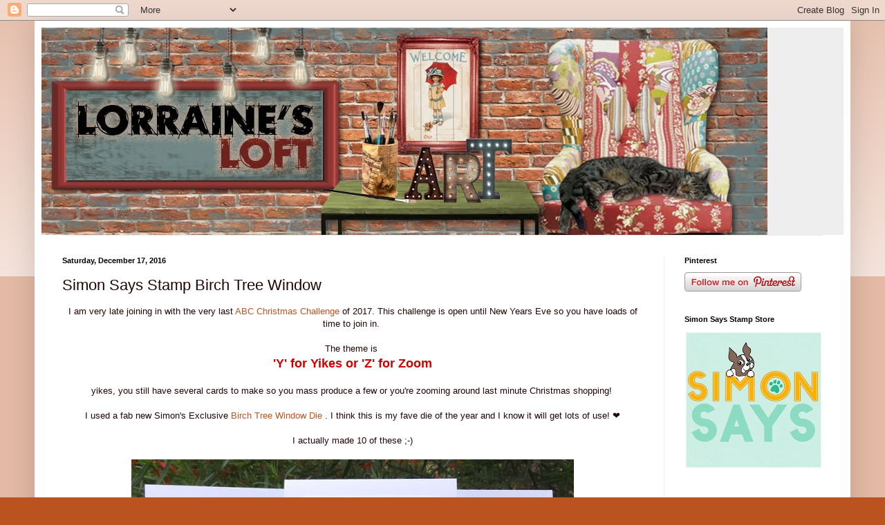

--- FILE ---
content_type: text/html; charset=UTF-8
request_url: https://loraquilina.blogspot.com/2016/12/simon-says-stamp-birch-tree-window.html?showComment=1482065453638
body_size: 15764
content:
<!DOCTYPE html>
<html class='v2' dir='ltr' xmlns='http://www.w3.org/1999/xhtml' xmlns:b='http://www.google.com/2005/gml/b' xmlns:data='http://www.google.com/2005/gml/data' xmlns:expr='http://www.google.com/2005/gml/expr'>
<head>
<link href='https://www.blogger.com/static/v1/widgets/335934321-css_bundle_v2.css' rel='stylesheet' type='text/css'/>
<meta content='IE=EmulateIE7' http-equiv='X-UA-Compatible'/>
<meta content='width=1100' name='viewport'/>
<meta content='text/html; charset=UTF-8' http-equiv='Content-Type'/>
<meta content='blogger' name='generator'/>
<link href='https://loraquilina.blogspot.com/favicon.ico' rel='icon' type='image/x-icon'/>
<link href='http://loraquilina.blogspot.com/2016/12/simon-says-stamp-birch-tree-window.html' rel='canonical'/>
<link rel="alternate" type="application/atom+xml" title="Lorraine&#39;s Loft - Atom" href="https://loraquilina.blogspot.com/feeds/posts/default" />
<link rel="alternate" type="application/rss+xml" title="Lorraine&#39;s Loft - RSS" href="https://loraquilina.blogspot.com/feeds/posts/default?alt=rss" />
<link rel="service.post" type="application/atom+xml" title="Lorraine&#39;s Loft - Atom" href="https://www.blogger.com/feeds/5769663970784159017/posts/default" />

<link rel="alternate" type="application/atom+xml" title="Lorraine&#39;s Loft - Atom" href="https://loraquilina.blogspot.com/feeds/8502658574569258974/comments/default" />
<!--Can't find substitution for tag [blog.ieCssRetrofitLinks]-->
<link href='https://blogger.googleusercontent.com/img/b/R29vZ2xl/AVvXsEjlCfA8LLd32M2LFMaOHMxEXWM4mMHbFT_q9KM-yz-Rhf_J-A5HeuBYA9M6LtBMPfLQgxHS89CO3Ylit4rRSQE69pnEhLsa3JfMD-y9UsAu9CRXJZ_-pDLEG6KBkbGVCv9v_8dC5rovdOs-/s640/DSC04455.JPG' rel='image_src'/>
<meta content='http://loraquilina.blogspot.com/2016/12/simon-says-stamp-birch-tree-window.html' property='og:url'/>
<meta content='Simon Says Stamp Birch Tree Window ' property='og:title'/>
<meta content=' I am very late joining in with the very last ABC Christmas Challenge of 2017. This challenge is open until New Years Eve so you have loads ...' property='og:description'/>
<meta content='https://blogger.googleusercontent.com/img/b/R29vZ2xl/AVvXsEjlCfA8LLd32M2LFMaOHMxEXWM4mMHbFT_q9KM-yz-Rhf_J-A5HeuBYA9M6LtBMPfLQgxHS89CO3Ylit4rRSQE69pnEhLsa3JfMD-y9UsAu9CRXJZ_-pDLEG6KBkbGVCv9v_8dC5rovdOs-/w1200-h630-p-k-no-nu/DSC04455.JPG' property='og:image'/>
<title>Lorraine's Loft: Simon Says Stamp Birch Tree Window </title>
<style id='page-skin-1' type='text/css'><!--
/*
-----------------------------------------------
Blogger Template Style
Name:     Simple
Designer: Blogger
URL:      www.blogger.com
----------------------------------------------- */
/* Content
----------------------------------------------- */
body {
font: normal normal 12px Arial, Tahoma, Helvetica, FreeSans, sans-serif;
color: #220505;
background: #bb5321 none repeat scroll top left;
padding: 0 40px 40px 40px;
}
html body .region-inner {
min-width: 0;
max-width: 100%;
width: auto;
}
h2 {
font-size: 22px;
}
a:link {
text-decoration:none;
color: #bb5321;
}
a:visited {
text-decoration:none;
color: #888888;
}
a:hover {
text-decoration:underline;
color: #ff8632;
}
.body-fauxcolumn-outer .fauxcolumn-inner {
background: transparent url(//www.blogblog.com/1kt/simple/body_gradient_tile_light.png) repeat scroll top left;
_background-image: none;
}
.body-fauxcolumn-outer .cap-top {
position: absolute;
z-index: 1;
height: 400px;
width: 100%;
}
.body-fauxcolumn-outer .cap-top .cap-left {
width: 100%;
background: transparent url(//www.blogblog.com/1kt/simple/gradients_light.png) repeat-x scroll top left;
_background-image: none;
}
.content-outer {
-moz-box-shadow: 0 0 40px rgba(0, 0, 0, .15);
-webkit-box-shadow: 0 0 5px rgba(0, 0, 0, .15);
-goog-ms-box-shadow: 0 0 10px #333333;
box-shadow: 0 0 40px rgba(0, 0, 0, .15);
margin-bottom: 1px;
}
.content-inner {
padding: 10px 10px;
}
.content-inner {
background-color: #ffffff;
}
/* Header
----------------------------------------------- */
.header-outer {
background: #eeeeee none repeat-x scroll 0 -400px;
_background-image: none;
}
.Header h1 {
font: normal normal 60px Arial, Tahoma, Helvetica, FreeSans, sans-serif;
color: #bb5332;
text-shadow: -1px -1px 1px rgba(0, 0, 0, .2);
}
.Header h1 a {
color: #bb5332;
}
.Header .description {
font-size: 140%;
color: #777777;
}
.header-inner .Header .titlewrapper {
padding: 22px 30px;
}
.header-inner .Header .descriptionwrapper {
padding: 0 30px;
}
/* Tabs
----------------------------------------------- */
.tabs-inner .section:first-child {
border-top: 1px solid #e7e7e7;
}
.tabs-inner .section:first-child ul {
margin-top: -1px;
border-top: 1px solid #e7e7e7;
border-left: 0 solid #e7e7e7;
border-right: 0 solid #e7e7e7;
}
.tabs-inner .widget ul {
background: #f5f5f5 url(//www.blogblog.com/1kt/simple/gradients_light.png) repeat-x scroll 0 -800px;
_background-image: none;
border-bottom: 1px solid #e7e7e7;
margin-top: 0;
margin-left: -30px;
margin-right: -30px;
}
.tabs-inner .widget li a {
display: inline-block;
padding: .6em 1em;
font: normal normal 14px Arial, Tahoma, Helvetica, FreeSans, sans-serif;
color: #999999;
border-left: 1px solid #ffffff;
border-right: 1px solid #e7e7e7;
}
.tabs-inner .widget li:first-child a {
border-left: none;
}
.tabs-inner .widget li.selected a, .tabs-inner .widget li a:hover {
color: #000000;
background-color: #eeeeee;
text-decoration: none;
}
/* Columns
----------------------------------------------- */
.main-outer {
border-top: 0 solid #eeeeee;
}
.fauxcolumn-left-outer .fauxcolumn-inner {
border-right: 1px solid #eeeeee;
}
.fauxcolumn-right-outer .fauxcolumn-inner {
border-left: 1px solid #eeeeee;
}
/* Headings
----------------------------------------------- */
div.widget > h2,
div.widget h2.title {
margin: 0 0 1em 0;
font: normal bold 11px Arial, Tahoma, Helvetica, FreeSans, sans-serif;
color: #000000;
}
/* Widgets
----------------------------------------------- */
.widget .zippy {
color: #999999;
text-shadow: 2px 2px 1px rgba(0, 0, 0, .1);
}
.widget .popular-posts ul {
list-style: none;
}
/* Posts
----------------------------------------------- */
h2.date-header {
font: normal bold 11px Arial, Tahoma, Helvetica, FreeSans, sans-serif;
}
.date-header span {
background-color: rgba(0, 0, 0, 0);
color: #000000;
padding: inherit;
letter-spacing: inherit;
margin: inherit;
}
.main-inner {
padding-top: 30px;
padding-bottom: 30px;
}
.main-inner .column-center-inner {
padding: 0 15px;
}
.main-inner .column-center-inner .section {
margin: 0 15px;
}
.post {
margin: 0 0 25px 0;
}
h3.post-title, .comments h4 {
font: normal normal 22px Arial, Tahoma, Helvetica, FreeSans, sans-serif;
margin: .75em 0 0;
}
.post-body {
font-size: 110%;
line-height: 1.4;
position: relative;
}
.post-body img, .post-body .tr-caption-container, .Profile img, .Image img,
.BlogList .item-thumbnail img {
padding: 2px;
background: #ffffff;
border: 1px solid #eeeeee;
-moz-box-shadow: 1px 1px 5px rgba(0, 0, 0, .1);
-webkit-box-shadow: 1px 1px 5px rgba(0, 0, 0, .1);
box-shadow: 1px 1px 5px rgba(0, 0, 0, .1);
}
.post-body img, .post-body .tr-caption-container {
padding: 5px;
}
.post-body .tr-caption-container {
color: #000000;
}
.post-body .tr-caption-container img {
padding: 0;
background: transparent;
border: none;
-moz-box-shadow: 0 0 0 rgba(0, 0, 0, .1);
-webkit-box-shadow: 0 0 0 rgba(0, 0, 0, .1);
box-shadow: 0 0 0 rgba(0, 0, 0, .1);
}
.post-header {
margin: 0 0 1.5em;
line-height: 1.6;
font-size: 90%;
}
.post-footer {
margin: 20px -2px 0;
padding: 5px 10px;
color: #666666;
background-color: #f9f9f9;
border-bottom: 1px solid #eeeeee;
line-height: 1.6;
font-size: 90%;
}
#comments .comment-author {
padding-top: 1.5em;
border-top: 1px solid #eeeeee;
background-position: 0 1.5em;
}
#comments .comment-author:first-child {
padding-top: 0;
border-top: none;
}
.avatar-image-container {
margin: .2em 0 0;
}
#comments .avatar-image-container img {
border: 1px solid #eeeeee;
}
/* Comments
----------------------------------------------- */
.comments .comments-content .icon.blog-author {
background-repeat: no-repeat;
background-image: url([data-uri]);
}
.comments .comments-content .loadmore a {
border-top: 1px solid #999999;
border-bottom: 1px solid #999999;
}
.comments .comment-thread.inline-thread {
background-color: #f9f9f9;
}
.comments .continue {
border-top: 2px solid #999999;
}
/* Accents
---------------------------------------------- */
.section-columns td.columns-cell {
border-left: 1px solid #eeeeee;
}
.blog-pager {
background: transparent none no-repeat scroll top center;
}
.blog-pager-older-link, .home-link,
.blog-pager-newer-link {
background-color: #ffffff;
padding: 5px;
}
.footer-outer {
border-top: 0 dashed #bbbbbb;
}
/* Mobile
----------------------------------------------- */
body.mobile  {
background-size: auto;
}
.mobile .body-fauxcolumn-outer {
background: transparent none repeat scroll top left;
}
.mobile .body-fauxcolumn-outer .cap-top {
background-size: 100% auto;
}
.mobile .content-outer {
-webkit-box-shadow: 0 0 3px rgba(0, 0, 0, .15);
box-shadow: 0 0 3px rgba(0, 0, 0, .15);
}
.mobile .tabs-inner .widget ul {
margin-left: 0;
margin-right: 0;
}
.mobile .post {
margin: 0;
}
.mobile .main-inner .column-center-inner .section {
margin: 0;
}
.mobile .date-header span {
padding: 0.1em 10px;
margin: 0 -10px;
}
.mobile h3.post-title {
margin: 0;
}
.mobile .blog-pager {
background: transparent none no-repeat scroll top center;
}
.mobile .footer-outer {
border-top: none;
}
.mobile .main-inner, .mobile .footer-inner {
background-color: #ffffff;
}
.mobile-index-contents {
color: #220505;
}
.mobile-link-button {
background-color: #bb5321;
}
.mobile-link-button a:link, .mobile-link-button a:visited {
color: #ffffff;
}
.mobile .tabs-inner .section:first-child {
border-top: none;
}
.mobile .tabs-inner .PageList .widget-content {
background-color: #eeeeee;
color: #000000;
border-top: 1px solid #e7e7e7;
border-bottom: 1px solid #e7e7e7;
}
.mobile .tabs-inner .PageList .widget-content .pagelist-arrow {
border-left: 1px solid #e7e7e7;
}
.post-body img, .post-body .tr-caption-container, .Profile img, .Image img,
.BlogList .item-thumbnail img {
padding: 0 !important;
border: none !important;
background: none !important;
-moz-box-shadow: 0px 0px 0px transparent !important;
-webkit-box-shadow: 0px 0px 0px transparent !important;
box-shadow: 0px 0px 0px transparent !important;
}
--></style>
<style id='template-skin-1' type='text/css'><!--
body {
min-width: 1180px;
}
.content-outer, .content-fauxcolumn-outer, .region-inner {
min-width: 1180px;
max-width: 1180px;
_width: 1180px;
}
.main-inner .columns {
padding-left: 0px;
padding-right: 260px;
}
.main-inner .fauxcolumn-center-outer {
left: 0px;
right: 260px;
/* IE6 does not respect left and right together */
_width: expression(this.parentNode.offsetWidth -
parseInt("0px") -
parseInt("260px") + 'px');
}
.main-inner .fauxcolumn-left-outer {
width: 0px;
}
.main-inner .fauxcolumn-right-outer {
width: 260px;
}
.main-inner .column-left-outer {
width: 0px;
right: 100%;
margin-left: -0px;
}
.main-inner .column-right-outer {
width: 260px;
margin-right: -260px;
}
#layout {
min-width: 0;
}
#layout .content-outer {
min-width: 0;
width: 800px;
}
#layout .region-inner {
min-width: 0;
width: auto;
}
--></style>
<link href='https://www.blogger.com/dyn-css/authorization.css?targetBlogID=5769663970784159017&amp;zx=b57320c2-4466-494e-88e4-9992726aa4cb' media='none' onload='if(media!=&#39;all&#39;)media=&#39;all&#39;' rel='stylesheet'/><noscript><link href='https://www.blogger.com/dyn-css/authorization.css?targetBlogID=5769663970784159017&amp;zx=b57320c2-4466-494e-88e4-9992726aa4cb' rel='stylesheet'/></noscript>
<meta name='google-adsense-platform-account' content='ca-host-pub-1556223355139109'/>
<meta name='google-adsense-platform-domain' content='blogspot.com'/>

</head>
<body class='loading variant-pale'>
<div class='navbar section' id='navbar'><div class='widget Navbar' data-version='1' id='Navbar1'><script type="text/javascript">
    function setAttributeOnload(object, attribute, val) {
      if(window.addEventListener) {
        window.addEventListener('load',
          function(){ object[attribute] = val; }, false);
      } else {
        window.attachEvent('onload', function(){ object[attribute] = val; });
      }
    }
  </script>
<div id="navbar-iframe-container"></div>
<script type="text/javascript" src="https://apis.google.com/js/platform.js"></script>
<script type="text/javascript">
      gapi.load("gapi.iframes:gapi.iframes.style.bubble", function() {
        if (gapi.iframes && gapi.iframes.getContext) {
          gapi.iframes.getContext().openChild({
              url: 'https://www.blogger.com/navbar/5769663970784159017?po\x3d8502658574569258974\x26origin\x3dhttps://loraquilina.blogspot.com',
              where: document.getElementById("navbar-iframe-container"),
              id: "navbar-iframe"
          });
        }
      });
    </script><script type="text/javascript">
(function() {
var script = document.createElement('script');
script.type = 'text/javascript';
script.src = '//pagead2.googlesyndication.com/pagead/js/google_top_exp.js';
var head = document.getElementsByTagName('head')[0];
if (head) {
head.appendChild(script);
}})();
</script>
</div></div>
<div class='body-fauxcolumns'>
<div class='fauxcolumn-outer body-fauxcolumn-outer'>
<div class='cap-top'>
<div class='cap-left'></div>
<div class='cap-right'></div>
</div>
<div class='fauxborder-left'>
<div class='fauxborder-right'></div>
<div class='fauxcolumn-inner'>
</div>
</div>
<div class='cap-bottom'>
<div class='cap-left'></div>
<div class='cap-right'></div>
</div>
</div>
</div>
<div class='content'>
<div class='content-fauxcolumns'>
<div class='fauxcolumn-outer content-fauxcolumn-outer'>
<div class='cap-top'>
<div class='cap-left'></div>
<div class='cap-right'></div>
</div>
<div class='fauxborder-left'>
<div class='fauxborder-right'></div>
<div class='fauxcolumn-inner'>
</div>
</div>
<div class='cap-bottom'>
<div class='cap-left'></div>
<div class='cap-right'></div>
</div>
</div>
</div>
<div class='content-outer'>
<div class='content-cap-top cap-top'>
<div class='cap-left'></div>
<div class='cap-right'></div>
</div>
<div class='fauxborder-left content-fauxborder-left'>
<div class='fauxborder-right content-fauxborder-right'></div>
<div class='content-inner'>
<header>
<div class='header-outer'>
<div class='header-cap-top cap-top'>
<div class='cap-left'></div>
<div class='cap-right'></div>
</div>
<div class='fauxborder-left header-fauxborder-left'>
<div class='fauxborder-right header-fauxborder-right'></div>
<div class='region-inner header-inner'>
<div class='header section' id='header'><div class='widget Header' data-version='1' id='Header1'>
<div id='header-inner'>
<a href='https://loraquilina.blogspot.com/' style='display: block'>
<img alt='Lorraine&#39;s Loft' height='300px; ' id='Header1_headerimg' src='https://blogger.googleusercontent.com/img/b/R29vZ2xl/AVvXsEhi3im8esgN3Y6CYC1mGdMRFDTREtzmEE57ILe-e5YBmUH_z7fNN6SrwXw9AzlCJ7svffwUmYvTKhnxKUzHbOQpPvNkXemZnuxn8yQQrwlDmCW_k6JF0LXYCvSxvT2h9-K2pL9OGP28wvy0/s1600-r/Lols+header.jpg' style='display: block' width='1050px; '/>
</a>
</div>
</div></div>
</div>
</div>
<div class='header-cap-bottom cap-bottom'>
<div class='cap-left'></div>
<div class='cap-right'></div>
</div>
</div>
</header>
<div class='tabs-outer'>
<div class='tabs-cap-top cap-top'>
<div class='cap-left'></div>
<div class='cap-right'></div>
</div>
<div class='fauxborder-left tabs-fauxborder-left'>
<div class='fauxborder-right tabs-fauxborder-right'></div>
<div class='region-inner tabs-inner'>
<div class='tabs no-items section' id='crosscol'></div>
<div class='tabs no-items section' id='crosscol-overflow'></div>
</div>
</div>
<div class='tabs-cap-bottom cap-bottom'>
<div class='cap-left'></div>
<div class='cap-right'></div>
</div>
</div>
<div class='main-outer'>
<div class='main-cap-top cap-top'>
<div class='cap-left'></div>
<div class='cap-right'></div>
</div>
<div class='fauxborder-left main-fauxborder-left'>
<div class='fauxborder-right main-fauxborder-right'></div>
<div class='region-inner main-inner'>
<div class='columns fauxcolumns'>
<div class='fauxcolumn-outer fauxcolumn-center-outer'>
<div class='cap-top'>
<div class='cap-left'></div>
<div class='cap-right'></div>
</div>
<div class='fauxborder-left'>
<div class='fauxborder-right'></div>
<div class='fauxcolumn-inner'>
</div>
</div>
<div class='cap-bottom'>
<div class='cap-left'></div>
<div class='cap-right'></div>
</div>
</div>
<div class='fauxcolumn-outer fauxcolumn-left-outer'>
<div class='cap-top'>
<div class='cap-left'></div>
<div class='cap-right'></div>
</div>
<div class='fauxborder-left'>
<div class='fauxborder-right'></div>
<div class='fauxcolumn-inner'>
</div>
</div>
<div class='cap-bottom'>
<div class='cap-left'></div>
<div class='cap-right'></div>
</div>
</div>
<div class='fauxcolumn-outer fauxcolumn-right-outer'>
<div class='cap-top'>
<div class='cap-left'></div>
<div class='cap-right'></div>
</div>
<div class='fauxborder-left'>
<div class='fauxborder-right'></div>
<div class='fauxcolumn-inner'>
</div>
</div>
<div class='cap-bottom'>
<div class='cap-left'></div>
<div class='cap-right'></div>
</div>
</div>
<!-- corrects IE6 width calculation -->
<div class='columns-inner'>
<div class='column-center-outer'>
<div class='column-center-inner'>
<div class='main section' id='main'><div class='widget Blog' data-version='1' id='Blog1'>
<div class='blog-posts hfeed'>

          <div class="date-outer">
        
<h2 class='date-header'><span>Saturday, December 17, 2016</span></h2>

          <div class="date-posts">
        
<div class='post-outer'>
<div class='post hentry' itemprop='blogPost' itemscope='itemscope' itemtype='http://schema.org/BlogPosting'>
<meta content='https://blogger.googleusercontent.com/img/b/R29vZ2xl/AVvXsEjlCfA8LLd32M2LFMaOHMxEXWM4mMHbFT_q9KM-yz-Rhf_J-A5HeuBYA9M6LtBMPfLQgxHS89CO3Ylit4rRSQE69pnEhLsa3JfMD-y9UsAu9CRXJZ_-pDLEG6KBkbGVCv9v_8dC5rovdOs-/s640/DSC04455.JPG' itemprop='image_url'/>
<meta content='5769663970784159017' itemprop='blogId'/>
<meta content='8502658574569258974' itemprop='postId'/>
<a name='8502658574569258974'></a>
<h3 class='post-title entry-title' itemprop='name'>
Simon Says Stamp Birch Tree Window 
</h3>
<div class='post-header'>
<div class='post-header-line-1'></div>
</div>
<div class='post-body entry-content' id='post-body-8502658574569258974' itemprop='description articleBody'>
<div style="text-align: center;">
I am very late joining in with the very last <a href="http://abcchristmaschallenge.blogspot.com.mt/">ABC Christmas Challenge </a>of 2017. This challenge is open until New Years Eve so you have loads of time to join in.&nbsp;</div>
<div style="text-align: center;">
<br /></div>
<div style="text-align: center;">
The theme is&nbsp;</div>
<div style="text-align: center;">
<span style="color: #cc0000; font-size: large;"><b>'Y' for Yikes or 'Z' for Zoom</b></span></div>
<div style="text-align: center;">
<br /></div>
<div style="text-align: center;">
yikes, you still have several cards to make so you mass produce a few or you're zooming around last minute Christmas shopping!&nbsp;</div>
<div style="text-align: center;">
<br /></div>
<div style="text-align: center;">
I used a fab new Simon's Exclusive&nbsp;<a href="http://shrsl.com/?flb0">Birch Tree Window Die&nbsp;</a>. I think this is my fave die of the year and I know it will get lots of use! &#10084;&#65039;</div>
<div style="text-align: center;">
<br /></div>
<div style="text-align: center;">
I actually made 10 of these ;-)</div>
<div style="text-align: center;">
<br /></div>
<div class="separator" style="clear: both; text-align: center;">
<a href="https://blogger.googleusercontent.com/img/b/R29vZ2xl/AVvXsEjlCfA8LLd32M2LFMaOHMxEXWM4mMHbFT_q9KM-yz-Rhf_J-A5HeuBYA9M6LtBMPfLQgxHS89CO3Ylit4rRSQE69pnEhLsa3JfMD-y9UsAu9CRXJZ_-pDLEG6KBkbGVCv9v_8dC5rovdOs-/s1600/DSC04455.JPG" imageanchor="1" style="margin-left: 1em; margin-right: 1em;"><img border="0" height="392" src="https://blogger.googleusercontent.com/img/b/R29vZ2xl/AVvXsEjlCfA8LLd32M2LFMaOHMxEXWM4mMHbFT_q9KM-yz-Rhf_J-A5HeuBYA9M6LtBMPfLQgxHS89CO3Ylit4rRSQE69pnEhLsa3JfMD-y9UsAu9CRXJZ_-pDLEG6KBkbGVCv9v_8dC5rovdOs-/s640/DSC04455.JPG" width="640" /></a></div>
<div class="separator" style="clear: both; text-align: center;">
<br /></div>
<div class="separator" style="clear: both; text-align: center;">
It might be simple but I think these are among my fave cards for this year. For the background I splattered kraft card with black and green inks and when they were dry I sprayed liberally with gold, lovely and shimmery IRL.&nbsp;</div>
<br />
<div class="separator" style="clear: both; text-align: center;">
<a href="https://blogger.googleusercontent.com/img/b/R29vZ2xl/AVvXsEhSzY2dQoS0ZDK0s0OqH8w7baT0uoqb3soSflOAPfEHJHJHy9V7Unm5gF9udYZ6qo7-YhYTV0anTjxcVgH-lZXMgL-MmgvXebIcFSNZjxznJE3dmT_YAdEhXu-vrknRJTvXSRr9-O9UP7Dt/s1600/DSC04456.JPG" imageanchor="1" style="margin-left: 1em; margin-right: 1em;"><img border="0" height="640" src="https://blogger.googleusercontent.com/img/b/R29vZ2xl/AVvXsEhSzY2dQoS0ZDK0s0OqH8w7baT0uoqb3soSflOAPfEHJHJHy9V7Unm5gF9udYZ6qo7-YhYTV0anTjxcVgH-lZXMgL-MmgvXebIcFSNZjxznJE3dmT_YAdEhXu-vrknRJTvXSRr9-O9UP7Dt/s640/DSC04456.JPG" width="594" /></a></div>
<div class="separator" style="clear: both; text-align: center;">
<br /></div>
<div class="separator" style="clear: both; text-align: center;">
I used a <a href="http://shrsl.com/?ez71">Memory Box Small Quiet Deer Die</a> for Rudolph, using a <a href="http://shrsl.com/?flb6">Red Wink Of Stella Pen</a> for his glowing nose ;-)&nbsp;</div>
<br />
<div class="separator" style="clear: both; text-align: center;">
<a href="https://blogger.googleusercontent.com/img/b/R29vZ2xl/AVvXsEhtPt8fRryzFVKOawBZs3s01E784nD68iyOewl6M033zPiDc8baxiRY9uwZ0oGxj_Ezs9TrqiaGfQ563PyOBy-nzwfkRhQF4pOtehg5Sb-Ux120OBzABvyXfO7e_Zv6CBme9eZDlEv6sS37/s1600/DSC04457.JPG" imageanchor="1" style="margin-left: 1em; margin-right: 1em;"><img border="0" height="640" src="https://blogger.googleusercontent.com/img/b/R29vZ2xl/AVvXsEhtPt8fRryzFVKOawBZs3s01E784nD68iyOewl6M033zPiDc8baxiRY9uwZ0oGxj_Ezs9TrqiaGfQ563PyOBy-nzwfkRhQF4pOtehg5Sb-Ux120OBzABvyXfO7e_Zv6CBme9eZDlEv6sS37/s640/DSC04457.JPG" width="580" /></a></div>
<div style="text-align: center;">
<br /></div>
<div style="text-align: center;">
Thanks for looking!</div>
<div style="text-align: center;">
<br /></div>
<div style="text-align: center;">
I wish you all a Very Merry Christmas and Best Wishes for a fabulous 2017!</div>
<div style="text-align: center;">
<br /></div>
<div style="text-align: left;">
Challenges:<br />
<a href="http://trimmiescraftchallenge.blogspot.com.mt/">CRAFT </a>&nbsp; &nbsp;Christmas<br />
<a href="http://creativeknockouts.blogspot.com.mt/">Creative Knockouts</a> &nbsp; Winter Wonderland/Festive Fun<br />
<a href="http://crimbo-crackers.blogspot.com.mt/">Crimbo Crackers</a> &nbsp; Animals<br />
<a href="http://movingalongwiththetimes.blogspot.com.mt/">Moving With the Times</a> &nbsp; Christmas Scene&nbsp;</div>
<div style="text-align: center;">
<br /></div>
<br />
<!-- inlinkz code start -->

   <br />
<div class="ProjectManagerContainer" id="195702">
<div class="_InLinkzPMDiv">
<table border="0" cellpadding="2" cellspacing="0" style="width: 95%px;"><tbody>
<tr><td style="vertical-align: top;"><div style="display: table-cell; float: left; height: 109px; text-align: center;">
<div style="display: table-cell; height: 104px; vertical-align: middle; width: 107px;">
<a href="http://lm.inlinkz.com/go.php?i=594100&amp;c=195702" rel="nofollow" target="_blank" title="Simon Says Stamp WHITE CARDSTOCK 120 LB Base Weight 12 Pack"><img border="0" class="_inlinkzI" src="https://lm.inlinkz.com/thumbs/20140714/1189/100/1405324919.62.jpg" /></a></div>
</div>
<div style="display: table-cell; float: left; height: 109px; text-align: center;">
<div style="display: table-cell; height: 104px; vertical-align: middle; width: 107px;">
<a href="http://lm.inlinkz.com/go.php?i=250950&amp;c=195702" rel="nofollow" target="_blank" title="Beautiful, high quality designer paper. Great for a multitude of uses! Enviornment, Desert Storm, Smooth Pack of 250 pages, 80 lb paper 8.5 x 11&quot; Neenah Paperâ&#65533;&#65533;s #1 selling premium Writing, Text and Cover paper Manufactured acid free with archival properties"><img border="0" class="_inlinkzI" src="https://simonsaysstamp.blob.core.windows.net/images/products/1_194888_TH.JPG" style="width: 100px;" width="100" /></a></div>
</div>
<div style="display: table-cell; float: left; height: 109px; text-align: center;">
<div style="display: table-cell; height: 104px; vertical-align: middle; width: 107px;">
<a href="http://lm.inlinkz.com/go.php?i=738930&amp;c=195702" rel="nofollow" target="_blank" title="New from our &quot;In Stiches&quot; release. Simon Says Stamp dies are made in the USA of 100% durable steel and usable in nearly every machine on the market. Use wafer dies on cardstock, felt, fabric, even shrink plastic! You can use wafer thin dies to cut, stencil, emboss and create! The largest rectangle measures 4 inches x 5.5 inches. This set of wafer dies is part of a series of rectangles, squares and circles. The unique thing about these dies is that the stitches are on both sides of the cut line. That means, depending on which paper piece you pull from the cut, you will have stitches to the left or right of your cut line. You can also use a magnetic spacer or washi tape in order to achieve shaker box frames. If you do not separate the dies, you can create several frames with stitches on each side of your cut lines."><img border="0" class="_inlinkzI" height="100" src="https://simonsaysstamp.blob.core.windows.net/images/products/1_313635_TH.JPG" style="height: 100px;" /></a></div>
</div>
<div style="display: table-cell; float: left; height: 109px; text-align: center;">
<div style="display: table-cell; height: 104px; vertical-align: middle; width: 107px;">
<a href="http://lm.inlinkz.com/go.php?i=1018461&amp;c=195702" rel="nofollow" target="_blank" title="RESERVE Simon Says Stamp BIRCH TREE WINDOW Wafer Dies S394 STAMPtember"><img border="0" class="_inlinkzI" height="100" src="https://simonsaysstamp.blob.core.windows.net/images/products/1_358001_TH.JPG" style="height: 100px;" /></a></div>
</div>
<div style="display: table-cell; float: left; height: 109px; text-align: center;">
<div style="display: table-cell; height: 104px; vertical-align: middle; width: 107px;">
<a href="http://lm.inlinkz.com/go.php?i=979426&amp;c=195702" rel="nofollow" target="_blank" title="Memory Box SMALL QUIET DEER Craft Die 99523"><img border="0" class="_inlinkzI" height="100" src="https://simonsaysstamp.blob.core.windows.net/images/products/1_352936_TH.JPG" style="height: 100px;" /></a></div>
</div>
<div style="display: table-cell; float: left; height: 109px; text-align: center;">
<div style="display: table-cell; height: 104px; vertical-align: middle; width: 107px;">
<a href="http://lm.inlinkz.com/go.php?i=117581&amp;c=195702" rel="nofollow" target="_blank" title="Dylusions Ink Spray dyes are a high quality, acid-free, non-toxic concentrated colorant for porous surfaces. The Dylusions Ink Sprays&#39; bright and vibrant palette will colorize paper, Sticky Back Canvas, wood, paper, clay and more. Use to create backgrounds on cards, scrapbook and journal pages, and in mixed media art projects. Available in many splendid colors.Â&#160; â&#65533;&#162; Concentrated colorant for porous surfaces â&#65533;&#162; Bright and vibrant colors â&#65533;&#162; Acid free and non-toxic â&#65533;&#162; Fine mist sprayer"><img border="0" class="_inlinkzI" height="100" src="https://simonsaysstamp.blob.core.windows.net/images/products/1_93413_TH.JPG" style="height: 100px;" /></a></div>
</div>
<div style="display: table-cell; float: left; height: 109px; text-align: center;">
<div style="display: table-cell; height: 104px; vertical-align: middle; width: 107px;">
<a href="http://lm.inlinkz.com/go.php?i=117585&amp;c=195702" rel="nofollow" target="_blank" title="Dylusions Ink Spray dyes are a high quality, acid-free, non-toxic concentrated colorant for porous surfaces. The Dylusions Ink Sprays&#39; bright and vibrant palette will colorize paper, Sticky Back Canvas, wood, paper, clay and more. Use to create backgrounds on cards, scrapbook and journal pages, and in mixed media art projects. Available in many splendid colors.Â&#160; â&#65533;&#162; Concentrated colorant for porous surfaces â&#65533;&#162; Bright and vibrant colors â&#65533;&#162; Acid free and non-toxic â&#65533;&#162; Fine mist sprayer"><img border="0" class="_inlinkzI" height="100" src="https://simonsaysstamp.blob.core.windows.net/images/products/1_93417_TH.JPG" style="height: 100px;" /></a></div>
</div>
<div style="display: table-cell; float: left; height: 109px; text-align: center;">
<div style="display: table-cell; height: 104px; vertical-align: middle; width: 107px;">
<a href="http://lm.inlinkz.com/go.php?i=788377&amp;c=195702" rel="nofollow" target="_blank" title="Same great shimmer spritz in a large size! Ultra-fine mist delivers a sheer, elegant shimmer, making paper projects glamorous!Â&#160; Dries quickly on most paper surfaces. Go ahead and spritz 8 - 10 inches above your projects surface.Â&#160;Spritz a little for an elegant whisper or a lot for a shimmery shout, spritz on ribbon for highlights of shimmer! Shake well before each spritz. Bottles is approx. 2oz."><img border="0" class="_inlinkzI" height="100" src="https://simonsaysstamp.blob.core.windows.net/images/products/1_323228_TH.JPG" style="height: 100px;" /></a></div>
</div>
<div style="display: table-cell; float: left; height: 109px; text-align: center;">
<div style="display: table-cell; height: 104px; vertical-align: middle; width: 107px;">
<a href="http://lm.inlinkz.com/go.php?i=408574&amp;c=195702" rel="nofollow" target="_blank" title="With a 0.8mm tip this Wink of Stella Glitter Red Brush Tip Marker is great for adding sparkle to your projects. It contains water-based pigment ink, is photo safe, acid free, lightfast, odorless and xylene free!"><img border="0" class="_inlinkzI" src="https://simonsaysstamp.blob.core.windows.net/images/products/1_122719_TH.JPG" style="width: 100px;" width="100" /></a></div>
</div>
<div style="display: table-cell; float: left; height: 109px; text-align: center;">
<div style="display: table-cell; height: 104px; vertical-align: middle; width: 107px;">
<a href="http://lm.inlinkz.com/go.php?i=740721&amp;c=195702" rel="nofollow" target="_blank" title="The Tim Holtz Mini Distress Ink Pads are a collection of individual 1 x 1 inch water based dye inks. Like their larger counterpart, the Minis feature a raised felt pad with ink that is reactive with water and coordinates with the Distress palette of products. Each pad is stackable and fade resistant. Ink Pads can be re-inked with matching Distress Ink Re-inker."><img border="0" class="_inlinkzI" height="100" src="https://simonsaysstamp.blob.core.windows.net/images/products/1_316187_TH.JPG" style="height: 100px;" /></a></div>
</div>
<div style="display: table-cell; float: left; height: 109px; text-align: center;">
<div style="display: table-cell; height: 104px; vertical-align: middle; width: 107px;">
<a href="http://lm.inlinkz.com/go.php?i=498898&amp;c=195702" rel="nofollow" target="_blank" title="The Mini Ink Blending Tool features a round foam applicator that is perfect for applying inks and paints into small areas. Featuring the same full sized handle, the Mini can be stored in the Craft Spinner as well. The round foam applicator is the perfect tool to apply inks and paints through stencils. Includes 2 handles and 4 foam refills."><img border="0" class="_inlinkzI" height="100" src="https://simonsaysstamp.blob.core.windows.net/images/products/1_133462_TH.JPG" style="height: 100px;" /></a></div>
</div>
<div style="display: table-cell; float: left; height: 109px; text-align: center;">
<div style="display: table-cell; height: 104px; vertical-align: middle; width: 107px;">
<a href="http://lm.inlinkz.com/go.php?i=959269&amp;c=195702" rel="nofollow" target="_blank" title="Fiskars REINFORCED Paper Trimmer 12 Inches 05266"><img border="0" class="_inlinkzI" height="100" src="https://simonsaysstamp.blob.core.windows.net/images/products/1_346254_TH.JPG" style="height: 100px;" /></a></div>
</div>
<div style="display: table-cell; float: left; height: 109px; text-align: center;">
<div style="display: table-cell; height: 104px; vertical-align: middle; width: 107px;">
<a href="http://lm.inlinkz.com/go.php?i=114730&amp;c=195702" rel="nofollow" target="_blank" title="*3M Scotch PINK ATG ADVANCED TAPE GLIDER 1/4&quot;&quot; Adhesive Glue Gun"><img border="0" class="_inlinkzI" src="https://simonsaysstamp.blob.core.windows.net/images/products/1_65935_TH.JPG" style="width: 100px;" width="100" /></a></div>
</div>
<div style="display: table-cell; float: left; height: 109px; text-align: center;">
<div style="display: table-cell; height: 104px; vertical-align: middle; width: 107px;">
<a href="http://lm.inlinkz.com/go.php?i=789659&amp;c=195702" rel="nofollow" target="_blank" title="It&#39;s everything you love about the Big Shot - plus the versatility to use 8.5 x 11 inch materials! Includes a pair of standard cutting pads, Big Shot Plus platform and adapters A &amp; B; which make all dies thinner than a Bigz compatible with the machine. (Will not work with Bigz Pro dies).Â&#160;"><img border="0" class="_inlinkzI" height="100" src="https://simonsaysstamp.blob.core.windows.net/images/products/1_324273_TH.JPG" style="height: 100px;" /></a></div>
</div>
</td></tr>
</tbody></table>
</div>
<div>
<a class="_LMLogo" href="http://new.inlinkz.com/pm.php?utm_source=prdlist&amp;utm_medium=widget_o&amp;utm_campaign=powered" rel="nofollow" style="color: #bbbbbb; font: normal normal normal 10px / normal &quot;arial&quot;; text-decoration: none;" target="_blank">InLinkz.com</a></div>
</div>
<script src="https://static.inlinkz.com/ppr.js" type="text/javascript"></script>
<!-- inlinkz code end -->
<br />
Hope you all have a great week :-)<br />
Happy Crafting<br />
Luv Lols x x x<br />
<span style="-webkit-font-smoothing: antialiased; background-color: #bd081c; background-image: url(data:image/svg+xml; background-position: 3px 50%; background-repeat: no-repeat no-repeat; background-size: 14px 14px; border-bottom-left-radius: 2px; border-bottom-right-radius: 2px; border-top-left-radius: 2px; border-top-right-radius: 2px; border: none; color: white; cursor: pointer; display: none; font-family: 'Helvetica Neue', Helvetica, sans-serif; font-size: 11px; font-style: normal; font-variant-caps: normal; font-weight: bold; left: 246px; line-height: 20px; opacity: 1; padding: 0px 4px 0px 0px; position: absolute; text-align: center; text-indent: 20px; top: 2355px; width: auto; z-index: 8675309;">Save</span><span style="-webkit-font-smoothing: antialiased; background-color: #bd081c; background-image: url(data:image/svg+xml; background-position: 3px 50%; background-repeat: no-repeat no-repeat; background-size: 14px 14px; border-bottom-left-radius: 2px; border-bottom-right-radius: 2px; border-top-left-radius: 2px; border-top-right-radius: 2px; border: none; color: white; cursor: pointer; display: none; font-family: 'Helvetica Neue', Helvetica, sans-serif; font-size: 11px; font-style: normal; font-variant-caps: normal; font-weight: bold; left: 246px; line-height: 20px; opacity: 1; padding: 0px 4px 0px 0px; position: absolute; text-align: center; text-indent: 20px; top: 2355px; width: auto; z-index: 8675309;">Save</span><span style="-webkit-font-smoothing: antialiased; background-color: #bd081c; background-image: url(data:image/svg+xml; background-position: 3px 50%; background-repeat: no-repeat no-repeat; background-size: 14px 14px; border-bottom-left-radius: 2px; border-bottom-right-radius: 2px; border-top-left-radius: 2px; border-top-right-radius: 2px; border: none; color: white; cursor: pointer; display: none; font-family: 'Helvetica Neue', Helvetica, sans-serif; font-size: 11px; font-style: normal; font-variant-caps: normal; font-weight: bold; left: 246px; line-height: 20px; opacity: 1; padding: 0px 4px 0px 0px; position: absolute; text-align: center; text-indent: 20px; top: 2355px; width: auto; z-index: 8675309;">Save</span><span style="-webkit-font-smoothing: antialiased; background-color: #bd081c; background-image: url(data:image/svg+xml; background-position: 3px 50%; background-repeat: no-repeat no-repeat; background-size: 14px 14px; border-bottom-left-radius: 2px; border-bottom-right-radius: 2px; border-top-left-radius: 2px; border-top-right-radius: 2px; border: none; color: white; cursor: pointer; display: none; font-family: 'Helvetica Neue', Helvetica, sans-serif; font-size: 11px; font-style: normal; font-variant-caps: normal; font-weight: bold; left: 246px; line-height: 20px; opacity: 1; padding: 0px 4px 0px 0px; position: absolute; text-align: center; text-indent: 20px; top: 2355px; width: auto; z-index: 8675309;">Save</span>
<div style='clear: both;'></div>
</div>
<div class='post-footer'>
<div class='post-footer-line post-footer-line-1'><span class='post-author vcard'>
Posted by
<span class='fn' itemprop='author' itemscope='itemscope' itemtype='http://schema.org/Person'>
<meta content='https://www.blogger.com/profile/15521713728886980462' itemprop='url'/>
<a href='https://www.blogger.com/profile/15521713728886980462' rel='author' title='author profile'>
<span itemprop='name'>Lorraine A</span>
</a>
</span>
</span>
<span class='post-timestamp'>
at
<meta content='http://loraquilina.blogspot.com/2016/12/simon-says-stamp-birch-tree-window.html' itemprop='url'/>
<a class='timestamp-link' href='https://loraquilina.blogspot.com/2016/12/simon-says-stamp-birch-tree-window.html' rel='bookmark' title='permanent link'><abbr class='published' itemprop='datePublished' title='2016-12-17T16:19:00Z'>4:19:00&#8239;PM</abbr></a>
</span>
<span class='post-comment-link'>
</span>
<span class='post-icons'>
<span class='item-control blog-admin pid-58821377'>
<a href='https://www.blogger.com/post-edit.g?blogID=5769663970784159017&postID=8502658574569258974&from=pencil' title='Edit Post'>
<img alt='' class='icon-action' height='18' src='https://resources.blogblog.com/img/icon18_edit_allbkg.gif' width='18'/>
</a>
</span>
</span>
<div class='post-share-buttons goog-inline-block'>
<a class='goog-inline-block share-button sb-email' href='https://www.blogger.com/share-post.g?blogID=5769663970784159017&postID=8502658574569258974&target=email' target='_blank' title='Email This'><span class='share-button-link-text'>Email This</span></a><a class='goog-inline-block share-button sb-blog' href='https://www.blogger.com/share-post.g?blogID=5769663970784159017&postID=8502658574569258974&target=blog' onclick='window.open(this.href, "_blank", "height=270,width=475"); return false;' target='_blank' title='BlogThis!'><span class='share-button-link-text'>BlogThis!</span></a><a class='goog-inline-block share-button sb-twitter' href='https://www.blogger.com/share-post.g?blogID=5769663970784159017&postID=8502658574569258974&target=twitter' target='_blank' title='Share to X'><span class='share-button-link-text'>Share to X</span></a><a class='goog-inline-block share-button sb-facebook' href='https://www.blogger.com/share-post.g?blogID=5769663970784159017&postID=8502658574569258974&target=facebook' onclick='window.open(this.href, "_blank", "height=430,width=640"); return false;' target='_blank' title='Share to Facebook'><span class='share-button-link-text'>Share to Facebook</span></a><a class='goog-inline-block share-button sb-pinterest' href='https://www.blogger.com/share-post.g?blogID=5769663970784159017&postID=8502658574569258974&target=pinterest' target='_blank' title='Share to Pinterest'><span class='share-button-link-text'>Share to Pinterest</span></a>
</div>
</div>
<div class='post-footer-line post-footer-line-2'><span class='post-labels'>
Labels:
<a href='https://loraquilina.blogspot.com/search/label/ABC%20Christmas' rel='tag'>ABC Christmas</a>,
<a href='https://loraquilina.blogspot.com/search/label/Memory%20Box' rel='tag'>Memory Box</a>,
<a href='https://loraquilina.blogspot.com/search/label/Simon%27s%20Exclusives' rel='tag'>Simon&#39;s Exclusives</a>
</span>
</div>
<div class='post-footer-line post-footer-line-3'><span class='post-location'>
</span>
</div>
</div>
</div>
<div class='comments' id='comments'>
<a name='comments'></a>
<h4>8 comments:</h4>
<div id='Blog1_comments-block-wrapper'>
<dl class='avatar-comment-indent' id='comments-block'>
<dt class='comment-author ' id='c2359316442133076479'>
<a name='c2359316442133076479'></a>
<div class="avatar-image-container vcard"><span dir="ltr"><a href="https://www.blogger.com/profile/08558127854905817842" target="" rel="nofollow" onclick="" class="avatar-hovercard" id="av-2359316442133076479-08558127854905817842"><img src="https://resources.blogblog.com/img/blank.gif" width="35" height="35" class="delayLoad" style="display: none;" longdesc="//blogger.googleusercontent.com/img/b/R29vZ2xl/AVvXsEjlD4A0ek-wW6VmzwW2CV5q7s-rJXGCM6CDRyu6Szbdz12mQdWIPpC2azAW0XRs_sKOGwK0buLw_rXziSETrnXzNDcw_ZhUAZ2FvYkSjNCyjNHBvSDj_RhdnCF2ETrix5Y/s45-c/CIMG1337.JPG" alt="" title="Janeen">

<noscript><img src="//blogger.googleusercontent.com/img/b/R29vZ2xl/AVvXsEjlD4A0ek-wW6VmzwW2CV5q7s-rJXGCM6CDRyu6Szbdz12mQdWIPpC2azAW0XRs_sKOGwK0buLw_rXziSETrnXzNDcw_ZhUAZ2FvYkSjNCyjNHBvSDj_RhdnCF2ETrix5Y/s45-c/CIMG1337.JPG" width="35" height="35" class="photo" alt=""></noscript></a></span></div>
<a href='https://www.blogger.com/profile/08558127854905817842' rel='nofollow'>Janeen</a>
said...
</dt>
<dd class='comment-body' id='Blog1_cmt-2359316442133076479'>
<p>
These are so great.  I love the serene simplicity of them Lols.  I fell off the ABC wagon around June I think.  I was so happy for all the cards I had made though as this year was crazy with lack of stamping time.  I would have had to cut my list.  I forgot the other Christmas card challenge I was doing but I fell off there too.  Now I am DONE and want to move back into spring flowers,  then I Might be ready for some more snow themed cards.
</p>
</dd>
<dd class='comment-footer'>
<span class='comment-timestamp'>
<a href='https://loraquilina.blogspot.com/2016/12/simon-says-stamp-birch-tree-window.html?showComment=1482006164658#c2359316442133076479' title='comment permalink'>
December 17, 2016 at 8:22&#8239;PM
</a>
<span class='item-control blog-admin pid-897424651'>
<a class='comment-delete' href='https://www.blogger.com/comment/delete/5769663970784159017/2359316442133076479' title='Delete Comment'>
<img src='https://resources.blogblog.com/img/icon_delete13.gif'/>
</a>
</span>
</span>
</dd>
<dt class='comment-author ' id='c7142557995970410495'>
<a name='c7142557995970410495'></a>
<div class="avatar-image-container vcard"><span dir="ltr"><a href="https://www.blogger.com/profile/02614889857123356766" target="" rel="nofollow" onclick="" class="avatar-hovercard" id="av-7142557995970410495-02614889857123356766"><img src="https://resources.blogblog.com/img/blank.gif" width="35" height="35" class="delayLoad" style="display: none;" longdesc="//3.bp.blogspot.com/-xrdG3oVowaE/ZVy0tEpsfPI/AAAAAAAAn-k/q4f8sVv7CO8jAdQ_sEmresuKJkuYkQxzQCK4BGAYYCw/s35/Helen%252520Brammer%252520%2528Music%2529.jpg" alt="" title="Helen">

<noscript><img src="//3.bp.blogspot.com/-xrdG3oVowaE/ZVy0tEpsfPI/AAAAAAAAn-k/q4f8sVv7CO8jAdQ_sEmresuKJkuYkQxzQCK4BGAYYCw/s35/Helen%252520Brammer%252520%2528Music%2529.jpg" width="35" height="35" class="photo" alt=""></noscript></a></span></div>
<a href='https://www.blogger.com/profile/02614889857123356766' rel='nofollow'>Helen</a>
said...
</dt>
<dd class='comment-body' id='Blog1_cmt-7142557995970410495'>
<p>
These are gorgeous Lols...and even lovelier in real life!<br />Thanks so much...have a wonderful Christmas!<br />Helen x
</p>
</dd>
<dd class='comment-footer'>
<span class='comment-timestamp'>
<a href='https://loraquilina.blogspot.com/2016/12/simon-says-stamp-birch-tree-window.html?showComment=1482008643373#c7142557995970410495' title='comment permalink'>
December 17, 2016 at 9:04&#8239;PM
</a>
<span class='item-control blog-admin pid-1029364042'>
<a class='comment-delete' href='https://www.blogger.com/comment/delete/5769663970784159017/7142557995970410495' title='Delete Comment'>
<img src='https://resources.blogblog.com/img/icon_delete13.gif'/>
</a>
</span>
</span>
</dd>
<dt class='comment-author ' id='c5544450543797323132'>
<a name='c5544450543797323132'></a>
<div class="avatar-image-container vcard"><span dir="ltr"><a href="https://www.blogger.com/profile/14108057847758899546" target="" rel="nofollow" onclick="" class="avatar-hovercard" id="av-5544450543797323132-14108057847758899546"><img src="https://resources.blogblog.com/img/blank.gif" width="35" height="35" class="delayLoad" style="display: none;" longdesc="//blogger.googleusercontent.com/img/b/R29vZ2xl/AVvXsEifGCrmpbOxkTevu1xf3KGnBlPSj-VvL7GLFsmrD2i2B3JbOcksomCJHN50Apd6nnxs3gWlzYK1mmMakIHXrFh4Cr6sHOtIV_Gxhgx7EEghddjZ0VNeNwDFaPUHDN4H1Co/s45-c/FB_IMG_1465843480742.jpg" alt="" title="Jean">

<noscript><img src="//blogger.googleusercontent.com/img/b/R29vZ2xl/AVvXsEifGCrmpbOxkTevu1xf3KGnBlPSj-VvL7GLFsmrD2i2B3JbOcksomCJHN50Apd6nnxs3gWlzYK1mmMakIHXrFh4Cr6sHOtIV_Gxhgx7EEghddjZ0VNeNwDFaPUHDN4H1Co/s45-c/FB_IMG_1465843480742.jpg" width="35" height="35" class="photo" alt=""></noscript></a></span></div>
<a href='https://www.blogger.com/profile/14108057847758899546' rel='nofollow'>Jean</a>
said...
</dt>
<dd class='comment-body' id='Blog1_cmt-5544450543797323132'>
<p>
Stunning set of cards, loving the scene you have set.<br />Thanks for joining us over at CRAFT.<br />Jean DT xx
</p>
</dd>
<dd class='comment-footer'>
<span class='comment-timestamp'>
<a href='https://loraquilina.blogspot.com/2016/12/simon-says-stamp-birch-tree-window.html?showComment=1482065453638#c5544450543797323132' title='comment permalink'>
December 18, 2016 at 12:50&#8239;PM
</a>
<span class='item-control blog-admin pid-144152026'>
<a class='comment-delete' href='https://www.blogger.com/comment/delete/5769663970784159017/5544450543797323132' title='Delete Comment'>
<img src='https://resources.blogblog.com/img/icon_delete13.gif'/>
</a>
</span>
</span>
</dd>
<dt class='comment-author ' id='c6447366683613112869'>
<a name='c6447366683613112869'></a>
<div class="avatar-image-container vcard"><span dir="ltr"><a href="https://www.blogger.com/profile/08630163773478793676" target="" rel="nofollow" onclick="" class="avatar-hovercard" id="av-6447366683613112869-08630163773478793676"><img src="https://resources.blogblog.com/img/blank.gif" width="35" height="35" class="delayLoad" style="display: none;" longdesc="//blogger.googleusercontent.com/img/b/R29vZ2xl/AVvXsEgSTlag0PhDBKWynhgPecj6zbdixkUHRYgKnp5nhf_yiuKuqzriJOidi1QXPJaXGchItfQiSe01WmNGWqzf1p1fy5PPdzsRR8mAgTISC4J23yS2lAITPdpKTlWC5BXJThA/s45-c/crop.jpg" alt="" title="Viv">

<noscript><img src="//blogger.googleusercontent.com/img/b/R29vZ2xl/AVvXsEgSTlag0PhDBKWynhgPecj6zbdixkUHRYgKnp5nhf_yiuKuqzriJOidi1QXPJaXGchItfQiSe01WmNGWqzf1p1fy5PPdzsRR8mAgTISC4J23yS2lAITPdpKTlWC5BXJThA/s45-c/crop.jpg" width="35" height="35" class="photo" alt=""></noscript></a></span></div>
<a href='https://www.blogger.com/profile/08630163773478793676' rel='nofollow'>Viv</a>
said...
</dt>
<dd class='comment-body' id='Blog1_cmt-6447366683613112869'>
<p>
Fan dab i dozee Lols! Love these. x
</p>
</dd>
<dd class='comment-footer'>
<span class='comment-timestamp'>
<a href='https://loraquilina.blogspot.com/2016/12/simon-says-stamp-birch-tree-window.html?showComment=1482067468207#c6447366683613112869' title='comment permalink'>
December 18, 2016 at 1:24&#8239;PM
</a>
<span class='item-control blog-admin pid-1978907532'>
<a class='comment-delete' href='https://www.blogger.com/comment/delete/5769663970784159017/6447366683613112869' title='Delete Comment'>
<img src='https://resources.blogblog.com/img/icon_delete13.gif'/>
</a>
</span>
</span>
</dd>
<dt class='comment-author ' id='c3209762405168265614'>
<a name='c3209762405168265614'></a>
<div class="avatar-image-container vcard"><span dir="ltr"><a href="https://www.blogger.com/profile/11576259268318323340" target="" rel="nofollow" onclick="" class="avatar-hovercard" id="av-3209762405168265614-11576259268318323340"><img src="https://resources.blogblog.com/img/blank.gif" width="35" height="35" class="delayLoad" style="display: none;" longdesc="//blogger.googleusercontent.com/img/b/R29vZ2xl/AVvXsEgwd7_z7_62-wn1Zdu9NOwJZS1mWxvg9ZGl1NaRR7lk3P_r8yKvgq8R3rSX4ISRzSO2WVpo0vOWFSLL_tzBQ0IdCMFBABlo-vzLtdaURwkYnILVXhYDuNP3T6VZdJhDBpE/s45-c/P1010015.JPG" alt="" title="Wendy L">

<noscript><img src="//blogger.googleusercontent.com/img/b/R29vZ2xl/AVvXsEgwd7_z7_62-wn1Zdu9NOwJZS1mWxvg9ZGl1NaRR7lk3P_r8yKvgq8R3rSX4ISRzSO2WVpo0vOWFSLL_tzBQ0IdCMFBABlo-vzLtdaURwkYnILVXhYDuNP3T6VZdJhDBpE/s45-c/P1010015.JPG" width="35" height="35" class="photo" alt=""></noscript></a></span></div>
<a href='https://www.blogger.com/profile/11576259268318323340' rel='nofollow'>Wendy L</a>
said...
</dt>
<dd class='comment-body' id='Blog1_cmt-3209762405168265614'>
<p>
 A super scenic card, thanks for joining us at MAWTT, xxxx
</p>
</dd>
<dd class='comment-footer'>
<span class='comment-timestamp'>
<a href='https://loraquilina.blogspot.com/2016/12/simon-says-stamp-birch-tree-window.html?showComment=1482081072109#c3209762405168265614' title='comment permalink'>
December 18, 2016 at 5:11&#8239;PM
</a>
<span class='item-control blog-admin pid-1886517318'>
<a class='comment-delete' href='https://www.blogger.com/comment/delete/5769663970784159017/3209762405168265614' title='Delete Comment'>
<img src='https://resources.blogblog.com/img/icon_delete13.gif'/>
</a>
</span>
</span>
</dd>
<dt class='comment-author ' id='c4637182715343887588'>
<a name='c4637182715343887588'></a>
<div class="avatar-image-container vcard"><span dir="ltr"><a href="https://www.blogger.com/profile/15553455117322421440" target="" rel="nofollow" onclick="" class="avatar-hovercard" id="av-4637182715343887588-15553455117322421440"><img src="https://resources.blogblog.com/img/blank.gif" width="35" height="35" class="delayLoad" style="display: none;" longdesc="//3.bp.blogspot.com/-iJ9MGp8HMxE/Y9Qk6o0maOI/AAAAAAAAR-o/8O9I9NnpE2Y2thROrBUZ704xTat22JFFACK4BGAYYCw/s35/242680803_2084610781715559_3395710915134112272_n.jpg" alt="" title="Sheryl">

<noscript><img src="//3.bp.blogspot.com/-iJ9MGp8HMxE/Y9Qk6o0maOI/AAAAAAAAR-o/8O9I9NnpE2Y2thROrBUZ704xTat22JFFACK4BGAYYCw/s35/242680803_2084610781715559_3395710915134112272_n.jpg" width="35" height="35" class="photo" alt=""></noscript></a></span></div>
<a href='https://www.blogger.com/profile/15553455117322421440' rel='nofollow'>Sheryl</a>
said...
</dt>
<dd class='comment-body' id='Blog1_cmt-4637182715343887588'>
<p>
Oh these are gorgeous. Simple and elegant. Stunning.<br />Good to have you joining us at CRAFT this week.<br />Happy Christmas Sheryl DT member xx
</p>
</dd>
<dd class='comment-footer'>
<span class='comment-timestamp'>
<a href='https://loraquilina.blogspot.com/2016/12/simon-says-stamp-birch-tree-window.html?showComment=1482225713120#c4637182715343887588' title='comment permalink'>
December 20, 2016 at 9:21&#8239;AM
</a>
<span class='item-control blog-admin pid-118135755'>
<a class='comment-delete' href='https://www.blogger.com/comment/delete/5769663970784159017/4637182715343887588' title='Delete Comment'>
<img src='https://resources.blogblog.com/img/icon_delete13.gif'/>
</a>
</span>
</span>
</dd>
<dt class='comment-author ' id='c3147727333742174652'>
<a name='c3147727333742174652'></a>
<div class="avatar-image-container vcard"><span dir="ltr"><a href="https://www.blogger.com/profile/11058017016277761702" target="" rel="nofollow" onclick="" class="avatar-hovercard" id="av-3147727333742174652-11058017016277761702"><img src="https://resources.blogblog.com/img/blank.gif" width="35" height="35" class="delayLoad" style="display: none;" longdesc="//2.bp.blogspot.com/-pMIOVT_pAXU/Z4pzvNlptgI/AAAAAAABGrQ/2Ajzuvl6fU4l4OgWDfRakzO2QELZcRpiQCK4BGAYYCw/s35/0.jpg" alt="" title="Jenny L">

<noscript><img src="//2.bp.blogspot.com/-pMIOVT_pAXU/Z4pzvNlptgI/AAAAAAABGrQ/2Ajzuvl6fU4l4OgWDfRakzO2QELZcRpiQCK4BGAYYCw/s35/0.jpg" width="35" height="35" class="photo" alt=""></noscript></a></span></div>
<a href='https://www.blogger.com/profile/11058017016277761702' rel='nofollow'>Jenny L</a>
said...
</dt>
<dd class='comment-body' id='Blog1_cmt-3147727333742174652'>
<p>
Hi Lorraine,<br />spotted these on our challenge and just had to leave a comment.<br />They are so very lovely and your scene is wonderful.<br />I love the idea of the oval scene and your great background.<br />Thank you for joining the MAWTT Challenge.<br />Lots of crafty love. Jenny L. DT
</p>
</dd>
<dd class='comment-footer'>
<span class='comment-timestamp'>
<a href='https://loraquilina.blogspot.com/2016/12/simon-says-stamp-birch-tree-window.html?showComment=1482307870390#c3147727333742174652' title='comment permalink'>
December 21, 2016 at 8:11&#8239;AM
</a>
<span class='item-control blog-admin pid-1629600469'>
<a class='comment-delete' href='https://www.blogger.com/comment/delete/5769663970784159017/3147727333742174652' title='Delete Comment'>
<img src='https://resources.blogblog.com/img/icon_delete13.gif'/>
</a>
</span>
</span>
</dd>
<dt class='comment-author ' id='c8300955710968246308'>
<a name='c8300955710968246308'></a>
<div class="avatar-image-container vcard"><span dir="ltr"><a href="https://www.blogger.com/profile/16948744578145636404" target="" rel="nofollow" onclick="" class="avatar-hovercard" id="av-8300955710968246308-16948744578145636404"><img src="https://resources.blogblog.com/img/blank.gif" width="35" height="35" class="delayLoad" style="display: none;" longdesc="//blogger.googleusercontent.com/img/b/R29vZ2xl/AVvXsEjSEbIAIuNaa-OUkJ5snA3Ku1Kei3uUpdNnFMg1Dvuxd-J2lMRRpeBo-lntQHvgVyq1ipYCgOWWqKvNWmCX9gNgpT3E5RzC0QoT4fwVf-cVCHKLoglwyE-xk5QxV_DDlw/s45-c/126_2646.web.jpg" alt="" title="Vicki Finger">

<noscript><img src="//blogger.googleusercontent.com/img/b/R29vZ2xl/AVvXsEjSEbIAIuNaa-OUkJ5snA3Ku1Kei3uUpdNnFMg1Dvuxd-J2lMRRpeBo-lntQHvgVyq1ipYCgOWWqKvNWmCX9gNgpT3E5RzC0QoT4fwVf-cVCHKLoglwyE-xk5QxV_DDlw/s45-c/126_2646.web.jpg" width="35" height="35" class="photo" alt=""></noscript></a></span></div>
<a href='https://www.blogger.com/profile/16948744578145636404' rel='nofollow'>Vicki Finger</a>
said...
</dt>
<dd class='comment-body' id='Blog1_cmt-8300955710968246308'>
<p>
This card is so so so gorgeous!  I loved receiving one! 
</p>
</dd>
<dd class='comment-footer'>
<span class='comment-timestamp'>
<a href='https://loraquilina.blogspot.com/2016/12/simon-says-stamp-birch-tree-window.html?showComment=1482940590554#c8300955710968246308' title='comment permalink'>
December 28, 2016 at 3:56&#8239;PM
</a>
<span class='item-control blog-admin pid-349550889'>
<a class='comment-delete' href='https://www.blogger.com/comment/delete/5769663970784159017/8300955710968246308' title='Delete Comment'>
<img src='https://resources.blogblog.com/img/icon_delete13.gif'/>
</a>
</span>
</span>
</dd>
</dl>
</div>
<p class='comment-footer'>
<a href='https://www.blogger.com/comment/fullpage/post/5769663970784159017/8502658574569258974' onclick='javascript:window.open(this.href, "bloggerPopup", "toolbar=0,location=0,statusbar=1,menubar=0,scrollbars=yes,width=640,height=500"); return false;'>Post a Comment</a>
</p>
</div>
</div>

        </div></div>
      
</div>
<div class='blog-pager' id='blog-pager'>
<span id='blog-pager-newer-link'>
<a class='blog-pager-newer-link' href='https://loraquilina.blogspot.com/2016/12/house-mouse-elf-gifts.html' id='Blog1_blog-pager-newer-link' title='Newer Post'>Newer Post</a>
</span>
<span id='blog-pager-older-link'>
<a class='blog-pager-older-link' href='https://loraquilina.blogspot.com/2016/12/wild-rose-studio-baby-jesus.html' id='Blog1_blog-pager-older-link' title='Older Post'>Older Post</a>
</span>
<a class='home-link' href='https://loraquilina.blogspot.com/'>Home</a>
</div>
<div class='clear'></div>
<div class='post-feeds'>
<div class='feed-links'>
Subscribe to:
<a class='feed-link' href='https://loraquilina.blogspot.com/feeds/8502658574569258974/comments/default' target='_blank' type='application/atom+xml'>Post Comments (Atom)</a>
</div>
</div>
</div></div>
</div>
</div>
<div class='column-left-outer'>
<div class='column-left-inner'>
<aside>
</aside>
</div>
</div>
<div class='column-right-outer'>
<div class='column-right-inner'>
<aside>
<div class='sidebar section' id='sidebar-right-1'><div class='widget HTML' data-version='1' id='HTML4'>
<h2 class='title'>Pinterest</h2>
<div class='widget-content'>
<a href="http://pinterest.com/lolsa/"><img src="https://lh3.googleusercontent.com/blogger_img_proxy/AEn0k_vOyd_66OcoIJYEkH-2VtMX3lQNvzjqGC-yHDWpyP7AAhZoaPKWwZhL2tigWwsetIJlhJOG6ooCy26dtV2FonIQEHNpRem_PnnVB3z-w4X2Z2NImbHnUE62HTN9lvE-i9HbyUyMzoDth5gJKmu0EjDVMZwIl5HTyhF7=s0-d" width="169" height="28" alt="Follow Me on Pinterest"></a>
</div>
<div class='clear'></div>
</div><div class='widget Image' data-version='1' id='Image4'>
<h2>Simon Says Stamp Store</h2>
<div class='widget-content'>
<a href='http://www.shareasale.com/r.cfm?u=751264&b=199868&m=24698&afftrack=&urllink=www%2Esimonsaysstamp%2Ecom%2F'>
<img alt='Simon Says Stamp Store' height='200' id='Image4_img' src='https://blogger.googleusercontent.com/img/b/R29vZ2xl/AVvXsEgdBymLrUEirPmFnbHzkXn_CzPJw-Dcu6naEWe2TMJWE64fNeBK3cO14S5Gf22qs0Yfpu3Iy1BjKaj8JY3eaidsE-tFntHM3HEbAT03Pj9OqTu3ZlvDXAR6VXLML5ez1uDK0y1A68mtuHXl/s200/57cef96c9f5791443934571-2.gif' width='200'/>
</a>
<br/>
</div>
<div class='clear'></div>
</div></div>
</aside>
</div>
</div>
</div>
<div style='clear: both'></div>
<!-- columns -->
</div>
<!-- main -->
</div>
</div>
<div class='main-cap-bottom cap-bottom'>
<div class='cap-left'></div>
<div class='cap-right'></div>
</div>
</div>
<footer>
<div class='footer-outer'>
<div class='footer-cap-top cap-top'>
<div class='cap-left'></div>
<div class='cap-right'></div>
</div>
<div class='fauxborder-left footer-fauxborder-left'>
<div class='fauxborder-right footer-fauxborder-right'></div>
<div class='region-inner footer-inner'>
<div class='foot no-items section' id='footer-1'></div>
<!-- outside of the include in order to lock Attribution widget -->
<div class='foot section' id='footer-3'><div class='widget Attribution' data-version='1' id='Attribution1'>
<div class='widget-content' style='text-align: center;'>
Simple theme. Powered by <a href='https://www.blogger.com' target='_blank'>Blogger</a>.
</div>
<div class='clear'></div>
</div></div>
</div>
</div>
<div class='footer-cap-bottom cap-bottom'>
<div class='cap-left'></div>
<div class='cap-right'></div>
</div>
</div>
</footer>
<!-- content -->
</div>
</div>
<div class='content-cap-bottom cap-bottom'>
<div class='cap-left'></div>
<div class='cap-right'></div>
</div>
</div>
</div>
<script type='text/javascript'>
    window.setTimeout(function() {
        document.body.className = document.body.className.replace('loading', '');
      }, 10);
  </script>

<script type="text/javascript" src="https://www.blogger.com/static/v1/widgets/2028843038-widgets.js"></script>
<script type='text/javascript'>
window['__wavt'] = 'AOuZoY6AGV9YWvHgKahLwFcTZQKYVlytgw:1768996975104';_WidgetManager._Init('//www.blogger.com/rearrange?blogID\x3d5769663970784159017','//loraquilina.blogspot.com/2016/12/simon-says-stamp-birch-tree-window.html','5769663970784159017');
_WidgetManager._SetDataContext([{'name': 'blog', 'data': {'blogId': '5769663970784159017', 'title': 'Lorraine\x27s Loft', 'url': 'https://loraquilina.blogspot.com/2016/12/simon-says-stamp-birch-tree-window.html', 'canonicalUrl': 'http://loraquilina.blogspot.com/2016/12/simon-says-stamp-birch-tree-window.html', 'homepageUrl': 'https://loraquilina.blogspot.com/', 'searchUrl': 'https://loraquilina.blogspot.com/search', 'canonicalHomepageUrl': 'http://loraquilina.blogspot.com/', 'blogspotFaviconUrl': 'https://loraquilina.blogspot.com/favicon.ico', 'bloggerUrl': 'https://www.blogger.com', 'hasCustomDomain': false, 'httpsEnabled': true, 'enabledCommentProfileImages': true, 'gPlusViewType': 'FILTERED_POSTMOD', 'adultContent': false, 'analyticsAccountNumber': '', 'encoding': 'UTF-8', 'locale': 'en', 'localeUnderscoreDelimited': 'en', 'languageDirection': 'ltr', 'isPrivate': false, 'isMobile': false, 'isMobileRequest': false, 'mobileClass': '', 'isPrivateBlog': false, 'isDynamicViewsAvailable': true, 'feedLinks': '\x3clink rel\x3d\x22alternate\x22 type\x3d\x22application/atom+xml\x22 title\x3d\x22Lorraine\x26#39;s Loft - Atom\x22 href\x3d\x22https://loraquilina.blogspot.com/feeds/posts/default\x22 /\x3e\n\x3clink rel\x3d\x22alternate\x22 type\x3d\x22application/rss+xml\x22 title\x3d\x22Lorraine\x26#39;s Loft - RSS\x22 href\x3d\x22https://loraquilina.blogspot.com/feeds/posts/default?alt\x3drss\x22 /\x3e\n\x3clink rel\x3d\x22service.post\x22 type\x3d\x22application/atom+xml\x22 title\x3d\x22Lorraine\x26#39;s Loft - Atom\x22 href\x3d\x22https://www.blogger.com/feeds/5769663970784159017/posts/default\x22 /\x3e\n\n\x3clink rel\x3d\x22alternate\x22 type\x3d\x22application/atom+xml\x22 title\x3d\x22Lorraine\x26#39;s Loft - Atom\x22 href\x3d\x22https://loraquilina.blogspot.com/feeds/8502658574569258974/comments/default\x22 /\x3e\n', 'meTag': '', 'adsenseHostId': 'ca-host-pub-1556223355139109', 'adsenseHasAds': false, 'adsenseAutoAds': false, 'boqCommentIframeForm': true, 'loginRedirectParam': '', 'view': '', 'dynamicViewsCommentsSrc': '//www.blogblog.com/dynamicviews/4224c15c4e7c9321/js/comments.js', 'dynamicViewsScriptSrc': '//www.blogblog.com/dynamicviews/6e0d22adcfa5abea', 'plusOneApiSrc': 'https://apis.google.com/js/platform.js', 'disableGComments': true, 'interstitialAccepted': false, 'sharing': {'platforms': [{'name': 'Get link', 'key': 'link', 'shareMessage': 'Get link', 'target': ''}, {'name': 'Facebook', 'key': 'facebook', 'shareMessage': 'Share to Facebook', 'target': 'facebook'}, {'name': 'BlogThis!', 'key': 'blogThis', 'shareMessage': 'BlogThis!', 'target': 'blog'}, {'name': 'X', 'key': 'twitter', 'shareMessage': 'Share to X', 'target': 'twitter'}, {'name': 'Pinterest', 'key': 'pinterest', 'shareMessage': 'Share to Pinterest', 'target': 'pinterest'}, {'name': 'Email', 'key': 'email', 'shareMessage': 'Email', 'target': 'email'}], 'disableGooglePlus': true, 'googlePlusShareButtonWidth': 0, 'googlePlusBootstrap': '\x3cscript type\x3d\x22text/javascript\x22\x3ewindow.___gcfg \x3d {\x27lang\x27: \x27en\x27};\x3c/script\x3e'}, 'hasCustomJumpLinkMessage': false, 'jumpLinkMessage': 'Read more', 'pageType': 'item', 'postId': '8502658574569258974', 'postImageThumbnailUrl': 'https://blogger.googleusercontent.com/img/b/R29vZ2xl/AVvXsEjlCfA8LLd32M2LFMaOHMxEXWM4mMHbFT_q9KM-yz-Rhf_J-A5HeuBYA9M6LtBMPfLQgxHS89CO3Ylit4rRSQE69pnEhLsa3JfMD-y9UsAu9CRXJZ_-pDLEG6KBkbGVCv9v_8dC5rovdOs-/s72-c/DSC04455.JPG', 'postImageUrl': 'https://blogger.googleusercontent.com/img/b/R29vZ2xl/AVvXsEjlCfA8LLd32M2LFMaOHMxEXWM4mMHbFT_q9KM-yz-Rhf_J-A5HeuBYA9M6LtBMPfLQgxHS89CO3Ylit4rRSQE69pnEhLsa3JfMD-y9UsAu9CRXJZ_-pDLEG6KBkbGVCv9v_8dC5rovdOs-/s640/DSC04455.JPG', 'pageName': 'Simon Says Stamp Birch Tree Window ', 'pageTitle': 'Lorraine\x27s Loft: Simon Says Stamp Birch Tree Window '}}, {'name': 'features', 'data': {}}, {'name': 'messages', 'data': {'edit': 'Edit', 'linkCopiedToClipboard': 'Link copied to clipboard!', 'ok': 'Ok', 'postLink': 'Post Link'}}, {'name': 'template', 'data': {'name': 'custom', 'localizedName': 'Custom', 'isResponsive': false, 'isAlternateRendering': false, 'isCustom': true, 'variant': 'pale', 'variantId': 'pale'}}, {'name': 'view', 'data': {'classic': {'name': 'classic', 'url': '?view\x3dclassic'}, 'flipcard': {'name': 'flipcard', 'url': '?view\x3dflipcard'}, 'magazine': {'name': 'magazine', 'url': '?view\x3dmagazine'}, 'mosaic': {'name': 'mosaic', 'url': '?view\x3dmosaic'}, 'sidebar': {'name': 'sidebar', 'url': '?view\x3dsidebar'}, 'snapshot': {'name': 'snapshot', 'url': '?view\x3dsnapshot'}, 'timeslide': {'name': 'timeslide', 'url': '?view\x3dtimeslide'}, 'isMobile': false, 'title': 'Simon Says Stamp Birch Tree Window ', 'description': ' I am very late joining in with the very last ABC Christmas Challenge of 2017. This challenge is open until New Years Eve so you have loads ...', 'featuredImage': 'https://blogger.googleusercontent.com/img/b/R29vZ2xl/AVvXsEjlCfA8LLd32M2LFMaOHMxEXWM4mMHbFT_q9KM-yz-Rhf_J-A5HeuBYA9M6LtBMPfLQgxHS89CO3Ylit4rRSQE69pnEhLsa3JfMD-y9UsAu9CRXJZ_-pDLEG6KBkbGVCv9v_8dC5rovdOs-/s640/DSC04455.JPG', 'url': 'https://loraquilina.blogspot.com/2016/12/simon-says-stamp-birch-tree-window.html', 'type': 'item', 'isSingleItem': true, 'isMultipleItems': false, 'isError': false, 'isPage': false, 'isPost': true, 'isHomepage': false, 'isArchive': false, 'isLabelSearch': false, 'postId': 8502658574569258974}}]);
_WidgetManager._RegisterWidget('_NavbarView', new _WidgetInfo('Navbar1', 'navbar', document.getElementById('Navbar1'), {}, 'displayModeFull'));
_WidgetManager._RegisterWidget('_HeaderView', new _WidgetInfo('Header1', 'header', document.getElementById('Header1'), {}, 'displayModeFull'));
_WidgetManager._RegisterWidget('_BlogView', new _WidgetInfo('Blog1', 'main', document.getElementById('Blog1'), {'cmtInteractionsEnabled': false, 'lightboxEnabled': true, 'lightboxModuleUrl': 'https://www.blogger.com/static/v1/jsbin/4049919853-lbx.js', 'lightboxCssUrl': 'https://www.blogger.com/static/v1/v-css/828616780-lightbox_bundle.css'}, 'displayModeFull'));
_WidgetManager._RegisterWidget('_HTMLView', new _WidgetInfo('HTML4', 'sidebar-right-1', document.getElementById('HTML4'), {}, 'displayModeFull'));
_WidgetManager._RegisterWidget('_ImageView', new _WidgetInfo('Image4', 'sidebar-right-1', document.getElementById('Image4'), {'resize': true}, 'displayModeFull'));
_WidgetManager._RegisterWidget('_AttributionView', new _WidgetInfo('Attribution1', 'footer-3', document.getElementById('Attribution1'), {}, 'displayModeFull'));
</script>
</body>
</html>